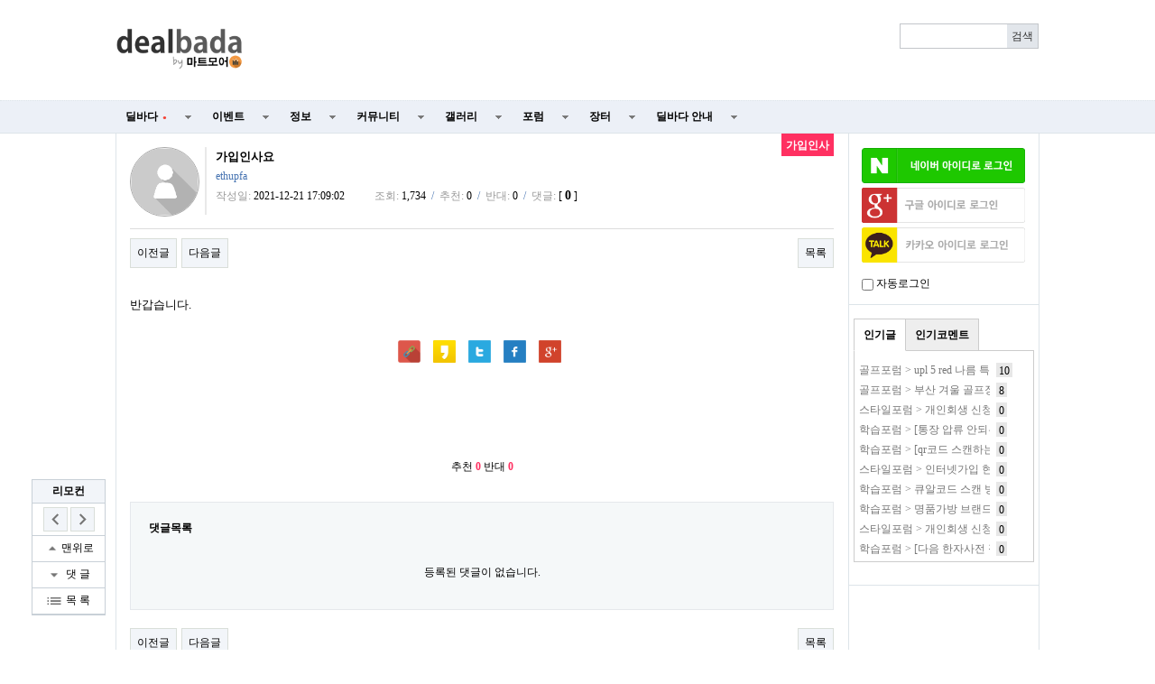

--- FILE ---
content_type: text/html; charset=utf-8
request_url: https://www.google.com/recaptcha/api2/aframe
body_size: 268
content:
<!DOCTYPE HTML><html><head><meta http-equiv="content-type" content="text/html; charset=UTF-8"></head><body><script nonce="MKGzOaQ-e-P13Q0QXoRtQw">/** Anti-fraud and anti-abuse applications only. See google.com/recaptcha */ try{var clients={'sodar':'https://pagead2.googlesyndication.com/pagead/sodar?'};window.addEventListener("message",function(a){try{if(a.source===window.parent){var b=JSON.parse(a.data);var c=clients[b['id']];if(c){var d=document.createElement('img');d.src=c+b['params']+'&rc='+(localStorage.getItem("rc::a")?sessionStorage.getItem("rc::b"):"");window.document.body.appendChild(d);sessionStorage.setItem("rc::e",parseInt(sessionStorage.getItem("rc::e")||0)+1);localStorage.setItem("rc::h",'1769032119362');}}}catch(b){}});window.parent.postMessage("_grecaptcha_ready", "*");}catch(b){}</script></body></html>